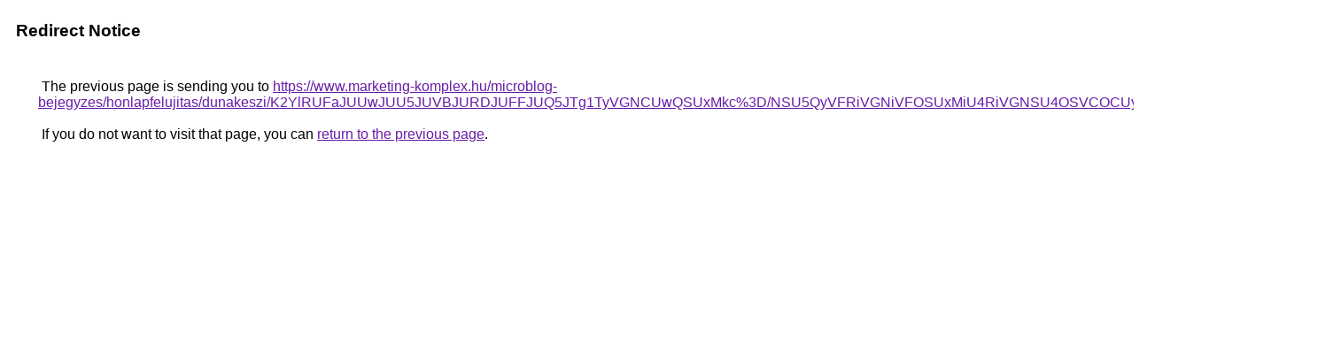

--- FILE ---
content_type: text/html; charset=UTF-8
request_url: https://cse.google.co.id/url?q=https%3A%2F%2Fwww.marketing-komplex.hu%2Fmicroblog-bejegyzes%2Fhonlapfelujitas%2Fdunakeszi%2FK2YlRUFaJUUwJUU5JUVBJURDJUFFJUQ5JTg1TyVGNCUwQSUxMkc%253D%2FNSU5QyVFRiVGNiVFOSUxMiU4RiVGNSU4OSVCOCUyMyVFNiVDME4lMkIlRTk%253D%2F
body_size: 503
content:
<html lang="en"><head><meta http-equiv="Content-Type" content="text/html; charset=UTF-8"><title>Redirect Notice</title><style>body,div,a{font-family:Roboto,Arial,sans-serif}body{background-color:var(--xhUGwc);margin-top:3px}div{color:var(--YLNNHc)}a:link{color:#681da8}a:visited{color:#681da8}a:active{color:#ea4335}div.mymGo{border-top:1px solid var(--gS5jXb);border-bottom:1px solid var(--gS5jXb);background:var(--aYn2S);margin-top:1em;width:100%}div.aXgaGb{padding:0.5em 0;margin-left:10px}div.fTk7vd{margin-left:35px;margin-top:35px}</style></head><body><div class="mymGo"><div class="aXgaGb"><font style="font-size:larger"><b>Redirect Notice</b></font></div></div><div class="fTk7vd">&nbsp;The previous page is sending you to <a href="https://www.marketing-komplex.hu/microblog-bejegyzes/honlapfelujitas/dunakeszi/K2YlRUFaJUUwJUU5JUVBJURDJUFFJUQ5JTg1TyVGNCUwQSUxMkc%3D/NSU5QyVFRiVGNiVFOSUxMiU4RiVGNSU4OSVCOCUyMyVFNiVDME4lMkIlRTk%3D/">https://www.marketing-komplex.hu/microblog-bejegyzes/honlapfelujitas/dunakeszi/K2YlRUFaJUUwJUU5JUVBJURDJUFFJUQ5JTg1TyVGNCUwQSUxMkc%3D/NSU5QyVFRiVGNiVFOSUxMiU4RiVGNSU4OSVCOCUyMyVFNiVDME4lMkIlRTk%3D/</a>.<br><br>&nbsp;If you do not want to visit that page, you can <a href="#" id="tsuid_liVzabjEN-_Ap84PnIyLiAs_1">return to the previous page</a>.<script nonce="krYP7JzTkuOBoolnRKlYIw">(function(){var id='tsuid_liVzabjEN-_Ap84PnIyLiAs_1';(function(){document.getElementById(id).onclick=function(){window.history.back();return!1};}).call(this);})();(function(){var id='tsuid_liVzabjEN-_Ap84PnIyLiAs_1';var ct='originlink';var oi='unauthorizedredirect';(function(){document.getElementById(id).onmousedown=function(){var b=document&&document.referrer,a="encodeURIComponent"in window?encodeURIComponent:escape,c="";b&&(c=a(b));(new Image).src="/url?sa=T&url="+c+"&oi="+a(oi)+"&ct="+a(ct);return!1};}).call(this);})();</script><br><br><br></div></body></html>